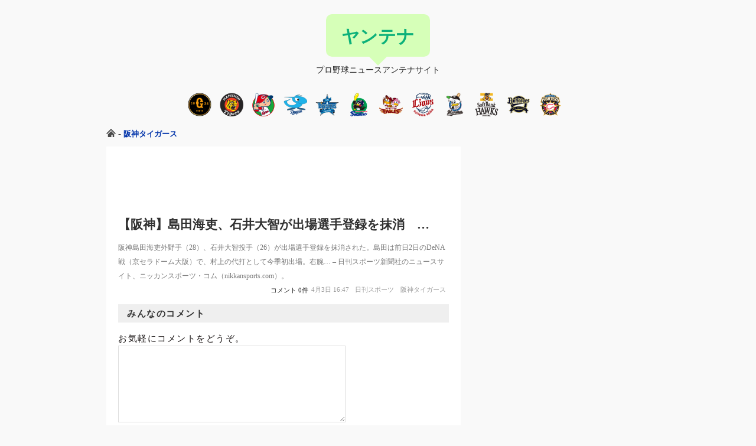

--- FILE ---
content_type: text/html; charset=UTF-8
request_url: https://yantena.net/tigers/20240403-469943
body_size: 6111
content:
<!DOCTYPE html>
<html lang="ja">
<head>
<!-- Global site tag (gtag.js) - Google Analytics -->
<script async src="https://www.googletagmanager.com/gtag/js?id=UA-125050834-1"></script>
<script>
  window.dataLayer = window.dataLayer || [];
  function gtag(){dataLayer.push(arguments);}
  gtag('js', new Date());

  gtag('config', 'UA-125050834-1');
</script>
<meta charset="UTF-8">
<meta http-equiv="X-UA-Compatible" content="IE=edge,chrome=1">
<meta name="referrer" content="origin-when-crossorigin">
<meta name="msapplication-config" content="none">
<meta name="format-detection" content="telephone=no">

<title>【阪神】島田海吏、石井大智が出場選手登録を抹消　… &#8211; ヤンテナ</title>

<meta name="description" content="阪神島田海吏外野手（28）、石井大智投手（26）が出場選手登録を抹消された。島田は前日2日のDeNA戦（京セラドーム大阪）で、村上の代打として今季初出場。右腕… &#8211; 日刊スポーツ新聞社のニュースサイト、ニッカ [&hellip;]"><meta name="keywords" content="プロ野球,最新ニュース,アンテナ,ヤンテナ">
    <!--[if lt IE 9]>
    <script src="//html5shiv.googlecode.com/svn/trunk/html5.js"></script>
    <script src="//ie7-js.googlecode.com/svn/version/2.1(beta4)/IE9.js"></script>
    <![endif]-->
<link rel="stylesheet" media="all" type="text/css" href="https://yantena.net/wp/wp-content/themes/yantena/style.css">
<link rel="stylesheet" media="all" type="text/css" href="https://yantena.net/wp/wp-content/themes/yantena/style-pc.css">
<link rel="stylesheet" media="all" type="text/css" href="https://yantena.net/wp/wp-content/themes/yantena/style-mobile.css">

<script src="//ajax.googleapis.com/ajax/libs/jquery/3.3.1/jquery.min.js"></script>
<script>window.jQuery || document.write('<script src="https://yantena.net/wp/wp-content/themes/yantena/js/jquery.min.js"><\/script>')</script>
<script src="https://yantena.net/wp/wp-content/themes/yantena/js/basic.js"></script>

<meta name='robots' content='max-image-preview:large' />
<link rel="alternate" type="application/rss+xml" title="ヤンテナ &raquo; 【阪神】島田海吏、石井大智が出場選手登録を抹消　… のコメントのフィード" href="https://yantena.net/tigers/20240403-469943/feed" />
<script type="text/javascript">
window._wpemojiSettings = {"baseUrl":"https:\/\/s.w.org\/images\/core\/emoji\/14.0.0\/72x72\/","ext":".png","svgUrl":"https:\/\/s.w.org\/images\/core\/emoji\/14.0.0\/svg\/","svgExt":".svg","source":{"concatemoji":"https:\/\/yantena.net\/wp\/wp-includes\/js\/wp-emoji-release.min.js?ver=6.1.8"}};
/*! This file is auto-generated */
!function(e,a,t){var n,r,o,i=a.createElement("canvas"),p=i.getContext&&i.getContext("2d");function s(e,t){var a=String.fromCharCode,e=(p.clearRect(0,0,i.width,i.height),p.fillText(a.apply(this,e),0,0),i.toDataURL());return p.clearRect(0,0,i.width,i.height),p.fillText(a.apply(this,t),0,0),e===i.toDataURL()}function c(e){var t=a.createElement("script");t.src=e,t.defer=t.type="text/javascript",a.getElementsByTagName("head")[0].appendChild(t)}for(o=Array("flag","emoji"),t.supports={everything:!0,everythingExceptFlag:!0},r=0;r<o.length;r++)t.supports[o[r]]=function(e){if(p&&p.fillText)switch(p.textBaseline="top",p.font="600 32px Arial",e){case"flag":return s([127987,65039,8205,9895,65039],[127987,65039,8203,9895,65039])?!1:!s([55356,56826,55356,56819],[55356,56826,8203,55356,56819])&&!s([55356,57332,56128,56423,56128,56418,56128,56421,56128,56430,56128,56423,56128,56447],[55356,57332,8203,56128,56423,8203,56128,56418,8203,56128,56421,8203,56128,56430,8203,56128,56423,8203,56128,56447]);case"emoji":return!s([129777,127995,8205,129778,127999],[129777,127995,8203,129778,127999])}return!1}(o[r]),t.supports.everything=t.supports.everything&&t.supports[o[r]],"flag"!==o[r]&&(t.supports.everythingExceptFlag=t.supports.everythingExceptFlag&&t.supports[o[r]]);t.supports.everythingExceptFlag=t.supports.everythingExceptFlag&&!t.supports.flag,t.DOMReady=!1,t.readyCallback=function(){t.DOMReady=!0},t.supports.everything||(n=function(){t.readyCallback()},a.addEventListener?(a.addEventListener("DOMContentLoaded",n,!1),e.addEventListener("load",n,!1)):(e.attachEvent("onload",n),a.attachEvent("onreadystatechange",function(){"complete"===a.readyState&&t.readyCallback()})),(e=t.source||{}).concatemoji?c(e.concatemoji):e.wpemoji&&e.twemoji&&(c(e.twemoji),c(e.wpemoji)))}(window,document,window._wpemojiSettings);
</script>
<style type="text/css">
img.wp-smiley,
img.emoji {
	display: inline !important;
	border: none !important;
	box-shadow: none !important;
	height: 1em !important;
	width: 1em !important;
	margin: 0 0.07em !important;
	vertical-align: -0.1em !important;
	background: none !important;
	padding: 0 !important;
}
</style>
	<link rel='stylesheet' id='wp-block-library-css' href='https://yantena.net/wp/wp-includes/css/dist/block-library/style.min.css?ver=6.1.8' type='text/css' media='all' />
<link rel='stylesheet' id='classic-theme-styles-css' href='https://yantena.net/wp/wp-includes/css/classic-themes.min.css?ver=1' type='text/css' media='all' />
<style id='global-styles-inline-css' type='text/css'>
body{--wp--preset--color--black: #000000;--wp--preset--color--cyan-bluish-gray: #abb8c3;--wp--preset--color--white: #ffffff;--wp--preset--color--pale-pink: #f78da7;--wp--preset--color--vivid-red: #cf2e2e;--wp--preset--color--luminous-vivid-orange: #ff6900;--wp--preset--color--luminous-vivid-amber: #fcb900;--wp--preset--color--light-green-cyan: #7bdcb5;--wp--preset--color--vivid-green-cyan: #00d084;--wp--preset--color--pale-cyan-blue: #8ed1fc;--wp--preset--color--vivid-cyan-blue: #0693e3;--wp--preset--color--vivid-purple: #9b51e0;--wp--preset--gradient--vivid-cyan-blue-to-vivid-purple: linear-gradient(135deg,rgba(6,147,227,1) 0%,rgb(155,81,224) 100%);--wp--preset--gradient--light-green-cyan-to-vivid-green-cyan: linear-gradient(135deg,rgb(122,220,180) 0%,rgb(0,208,130) 100%);--wp--preset--gradient--luminous-vivid-amber-to-luminous-vivid-orange: linear-gradient(135deg,rgba(252,185,0,1) 0%,rgba(255,105,0,1) 100%);--wp--preset--gradient--luminous-vivid-orange-to-vivid-red: linear-gradient(135deg,rgba(255,105,0,1) 0%,rgb(207,46,46) 100%);--wp--preset--gradient--very-light-gray-to-cyan-bluish-gray: linear-gradient(135deg,rgb(238,238,238) 0%,rgb(169,184,195) 100%);--wp--preset--gradient--cool-to-warm-spectrum: linear-gradient(135deg,rgb(74,234,220) 0%,rgb(151,120,209) 20%,rgb(207,42,186) 40%,rgb(238,44,130) 60%,rgb(251,105,98) 80%,rgb(254,248,76) 100%);--wp--preset--gradient--blush-light-purple: linear-gradient(135deg,rgb(255,206,236) 0%,rgb(152,150,240) 100%);--wp--preset--gradient--blush-bordeaux: linear-gradient(135deg,rgb(254,205,165) 0%,rgb(254,45,45) 50%,rgb(107,0,62) 100%);--wp--preset--gradient--luminous-dusk: linear-gradient(135deg,rgb(255,203,112) 0%,rgb(199,81,192) 50%,rgb(65,88,208) 100%);--wp--preset--gradient--pale-ocean: linear-gradient(135deg,rgb(255,245,203) 0%,rgb(182,227,212) 50%,rgb(51,167,181) 100%);--wp--preset--gradient--electric-grass: linear-gradient(135deg,rgb(202,248,128) 0%,rgb(113,206,126) 100%);--wp--preset--gradient--midnight: linear-gradient(135deg,rgb(2,3,129) 0%,rgb(40,116,252) 100%);--wp--preset--duotone--dark-grayscale: url('#wp-duotone-dark-grayscale');--wp--preset--duotone--grayscale: url('#wp-duotone-grayscale');--wp--preset--duotone--purple-yellow: url('#wp-duotone-purple-yellow');--wp--preset--duotone--blue-red: url('#wp-duotone-blue-red');--wp--preset--duotone--midnight: url('#wp-duotone-midnight');--wp--preset--duotone--magenta-yellow: url('#wp-duotone-magenta-yellow');--wp--preset--duotone--purple-green: url('#wp-duotone-purple-green');--wp--preset--duotone--blue-orange: url('#wp-duotone-blue-orange');--wp--preset--font-size--small: 13px;--wp--preset--font-size--medium: 20px;--wp--preset--font-size--large: 36px;--wp--preset--font-size--x-large: 42px;--wp--preset--spacing--20: 0.44rem;--wp--preset--spacing--30: 0.67rem;--wp--preset--spacing--40: 1rem;--wp--preset--spacing--50: 1.5rem;--wp--preset--spacing--60: 2.25rem;--wp--preset--spacing--70: 3.38rem;--wp--preset--spacing--80: 5.06rem;}:where(.is-layout-flex){gap: 0.5em;}body .is-layout-flow > .alignleft{float: left;margin-inline-start: 0;margin-inline-end: 2em;}body .is-layout-flow > .alignright{float: right;margin-inline-start: 2em;margin-inline-end: 0;}body .is-layout-flow > .aligncenter{margin-left: auto !important;margin-right: auto !important;}body .is-layout-constrained > .alignleft{float: left;margin-inline-start: 0;margin-inline-end: 2em;}body .is-layout-constrained > .alignright{float: right;margin-inline-start: 2em;margin-inline-end: 0;}body .is-layout-constrained > .aligncenter{margin-left: auto !important;margin-right: auto !important;}body .is-layout-constrained > :where(:not(.alignleft):not(.alignright):not(.alignfull)){max-width: var(--wp--style--global--content-size);margin-left: auto !important;margin-right: auto !important;}body .is-layout-constrained > .alignwide{max-width: var(--wp--style--global--wide-size);}body .is-layout-flex{display: flex;}body .is-layout-flex{flex-wrap: wrap;align-items: center;}body .is-layout-flex > *{margin: 0;}:where(.wp-block-columns.is-layout-flex){gap: 2em;}.has-black-color{color: var(--wp--preset--color--black) !important;}.has-cyan-bluish-gray-color{color: var(--wp--preset--color--cyan-bluish-gray) !important;}.has-white-color{color: var(--wp--preset--color--white) !important;}.has-pale-pink-color{color: var(--wp--preset--color--pale-pink) !important;}.has-vivid-red-color{color: var(--wp--preset--color--vivid-red) !important;}.has-luminous-vivid-orange-color{color: var(--wp--preset--color--luminous-vivid-orange) !important;}.has-luminous-vivid-amber-color{color: var(--wp--preset--color--luminous-vivid-amber) !important;}.has-light-green-cyan-color{color: var(--wp--preset--color--light-green-cyan) !important;}.has-vivid-green-cyan-color{color: var(--wp--preset--color--vivid-green-cyan) !important;}.has-pale-cyan-blue-color{color: var(--wp--preset--color--pale-cyan-blue) !important;}.has-vivid-cyan-blue-color{color: var(--wp--preset--color--vivid-cyan-blue) !important;}.has-vivid-purple-color{color: var(--wp--preset--color--vivid-purple) !important;}.has-black-background-color{background-color: var(--wp--preset--color--black) !important;}.has-cyan-bluish-gray-background-color{background-color: var(--wp--preset--color--cyan-bluish-gray) !important;}.has-white-background-color{background-color: var(--wp--preset--color--white) !important;}.has-pale-pink-background-color{background-color: var(--wp--preset--color--pale-pink) !important;}.has-vivid-red-background-color{background-color: var(--wp--preset--color--vivid-red) !important;}.has-luminous-vivid-orange-background-color{background-color: var(--wp--preset--color--luminous-vivid-orange) !important;}.has-luminous-vivid-amber-background-color{background-color: var(--wp--preset--color--luminous-vivid-amber) !important;}.has-light-green-cyan-background-color{background-color: var(--wp--preset--color--light-green-cyan) !important;}.has-vivid-green-cyan-background-color{background-color: var(--wp--preset--color--vivid-green-cyan) !important;}.has-pale-cyan-blue-background-color{background-color: var(--wp--preset--color--pale-cyan-blue) !important;}.has-vivid-cyan-blue-background-color{background-color: var(--wp--preset--color--vivid-cyan-blue) !important;}.has-vivid-purple-background-color{background-color: var(--wp--preset--color--vivid-purple) !important;}.has-black-border-color{border-color: var(--wp--preset--color--black) !important;}.has-cyan-bluish-gray-border-color{border-color: var(--wp--preset--color--cyan-bluish-gray) !important;}.has-white-border-color{border-color: var(--wp--preset--color--white) !important;}.has-pale-pink-border-color{border-color: var(--wp--preset--color--pale-pink) !important;}.has-vivid-red-border-color{border-color: var(--wp--preset--color--vivid-red) !important;}.has-luminous-vivid-orange-border-color{border-color: var(--wp--preset--color--luminous-vivid-orange) !important;}.has-luminous-vivid-amber-border-color{border-color: var(--wp--preset--color--luminous-vivid-amber) !important;}.has-light-green-cyan-border-color{border-color: var(--wp--preset--color--light-green-cyan) !important;}.has-vivid-green-cyan-border-color{border-color: var(--wp--preset--color--vivid-green-cyan) !important;}.has-pale-cyan-blue-border-color{border-color: var(--wp--preset--color--pale-cyan-blue) !important;}.has-vivid-cyan-blue-border-color{border-color: var(--wp--preset--color--vivid-cyan-blue) !important;}.has-vivid-purple-border-color{border-color: var(--wp--preset--color--vivid-purple) !important;}.has-vivid-cyan-blue-to-vivid-purple-gradient-background{background: var(--wp--preset--gradient--vivid-cyan-blue-to-vivid-purple) !important;}.has-light-green-cyan-to-vivid-green-cyan-gradient-background{background: var(--wp--preset--gradient--light-green-cyan-to-vivid-green-cyan) !important;}.has-luminous-vivid-amber-to-luminous-vivid-orange-gradient-background{background: var(--wp--preset--gradient--luminous-vivid-amber-to-luminous-vivid-orange) !important;}.has-luminous-vivid-orange-to-vivid-red-gradient-background{background: var(--wp--preset--gradient--luminous-vivid-orange-to-vivid-red) !important;}.has-very-light-gray-to-cyan-bluish-gray-gradient-background{background: var(--wp--preset--gradient--very-light-gray-to-cyan-bluish-gray) !important;}.has-cool-to-warm-spectrum-gradient-background{background: var(--wp--preset--gradient--cool-to-warm-spectrum) !important;}.has-blush-light-purple-gradient-background{background: var(--wp--preset--gradient--blush-light-purple) !important;}.has-blush-bordeaux-gradient-background{background: var(--wp--preset--gradient--blush-bordeaux) !important;}.has-luminous-dusk-gradient-background{background: var(--wp--preset--gradient--luminous-dusk) !important;}.has-pale-ocean-gradient-background{background: var(--wp--preset--gradient--pale-ocean) !important;}.has-electric-grass-gradient-background{background: var(--wp--preset--gradient--electric-grass) !important;}.has-midnight-gradient-background{background: var(--wp--preset--gradient--midnight) !important;}.has-small-font-size{font-size: var(--wp--preset--font-size--small) !important;}.has-medium-font-size{font-size: var(--wp--preset--font-size--medium) !important;}.has-large-font-size{font-size: var(--wp--preset--font-size--large) !important;}.has-x-large-font-size{font-size: var(--wp--preset--font-size--x-large) !important;}
.wp-block-navigation a:where(:not(.wp-element-button)){color: inherit;}
:where(.wp-block-columns.is-layout-flex){gap: 2em;}
.wp-block-pullquote{font-size: 1.5em;line-height: 1.6;}
</style>
<link rel="https://api.w.org/" href="https://yantena.net/wp-json/" /><link rel="alternate" type="application/json" href="https://yantena.net/wp-json/wp/v2/posts/469943" /><link rel="EditURI" type="application/rsd+xml" title="RSD" href="https://yantena.net/wp/xmlrpc.php?rsd" />
<link rel="wlwmanifest" type="application/wlwmanifest+xml" href="https://yantena.net/wp/wp-includes/wlwmanifest.xml" />
<meta name="generator" content="WordPress 6.1.8" />
<link rel="canonical" href="https://yantena.net/tigers/20240403-469943" />
<link rel='shortlink' href='https://yantena.net/?p=469943' />
<link rel="alternate" type="application/json+oembed" href="https://yantena.net/wp-json/oembed/1.0/embed?url=https%3A%2F%2Fyantena.net%2Ftigers%2F20240403-469943" />
<link rel="alternate" type="text/xml+oembed" href="https://yantena.net/wp-json/oembed/1.0/embed?url=https%3A%2F%2Fyantena.net%2Ftigers%2F20240403-469943&#038;format=xml" />


<!-- fontawesome -->
<link rel="stylesheet" href="https://use.fontawesome.com/releases/v5.2.0/css/all.css" integrity="sha384-hWVjflwFxL6sNzntih27bfxkr27PmbbK/iSvJ+a4+0owXq79v+lsFkW54bOGbiDQ" crossorigin="anonymous">

<!-- favicons -->
<link rel="apple-touch-icon" sizes="180x180" href="/favicons/apple-touch-icon.png">
<link rel="icon" type="image/png" sizes="32x32" href="/favicons/favicon-32x32.png">
<link rel="icon" type="image/png" sizes="16x16" href="/favicons/favicon-16x16.png">
<link rel="manifest" href="/favicons/site.webmanifest">
<link rel="mask-icon" href="/favicons/safari-pinned-tab.svg" color="#38b48b">
<link rel="shortcut icon" href="/favicons/favicon.ico">
<meta name="msapplication-TileColor" content="#00aba9">
<meta name="msapplication-config" content="/favicons/browserconfig.xml">
<meta name="theme-color" content="#ffffff">


<script async src="//pagead2.googlesyndication.com/pagead/js/adsbygoogle.js"></script>
    <script>
         (adsbygoogle = window.adsbygoogle || []).push({
              google_ad_client: "ca-pub-6145692842394817",
              enable_page_level_ads: true
         });
    </script>
</head>
<body id="single" class="post-template-default single single-post postid-469943 single-format-standard">
<div id="wrapper">

<header id="header">
    <div id="logoArea">
        <a href="/" title="ヤンテナ">ヤンテナ</a>
            </div>
    <p>プロ野球ニュースアンテナサイト</p>
</header>

<nav class="icon_team">
    <a href="/giants/" class="icon_giants">巨人</a>
    <a href="/tigers/" class="icon_tigers">阪神</a>
    <a href="/carp/" class="icon_carp">広島</a>
    <a href="/dragons/" class="icon_dragons">中日</a>
    <a href="/baystars/" class="icon_baystars">DeNA</a>
    <a href="/swallows/" class="icon_swallows">ヤクルト</a>
    <br class="mobileActive">
    <a href="/eagles/" class="icon_eagles">楽天</a>
    <a href="/lions/" class="icon_lions">西武</a>
    <a href="/marines/" class="icon_marines">ロッテ</a>
    <a href="/hawks/" class="icon_hawks">ソフトバンク</a>
    <a href="/buffaloes/" class="icon_buffaloes">オリックス</a>
    <a href="/fighters/" class="icon_fighters">日本ハム</a>
</nav>

<div id="container" class="ad adsense adv advertise advertising ads-az img_ad ad_image adsbygoogle">
<div class="layout">



    
    <div id="breadcrumbs">
        <a href="/" title="トップページ"><img src="https://yantena.net/wp/wp-content/themes/yantena/images/icon_home.svg" alt="トップページ"></a> - <a href="tigers" rel="nofollow noopener noreferrer">阪神タイガース</a>    </div>

    <div id="content">

        <div class="whiteBox">

                        


                                    <div id="single_entry_meta_bottom_pc">
                        <script async src="//pagead2.googlesyndication.com/pagead/js/adsbygoogle.js"></script>
                        <!-- ヤンテナ 468 x 60 -->
                        <ins class="adsbygoogle"
                             style="display:inline-block;width:468px;height:60px"
                             data-ad-client="ca-pub-6145692842394817"
                             data-ad-slot="9348728173"></ins>
                        <script>
                        (adsbygoogle = window.adsbygoogle || []).push({});
                        </script>
                    </div>
                

                <div class="single_title normal_link">
                    <a href="https://www.nikkansports.com/baseball/news/202404030000687.html" target="_blank" rel="nofollow noopener noreferrer">
                        【阪神】島田海吏、石井大智が出場選手登録を抹消　…                    </a>
                </div>

                <div class="news_description">
                    <p>阪神島田海吏外野手（28）、石井大智投手（26）が出場選手登録を抹消された。島田は前日2日のDeNA戦（京セラドーム大阪）で、村上の代打として今季初出場。右腕… &#8211; 日刊スポーツ新聞社のニュースサイト、ニッカンスポーツ・コム（nikkansports.com）。</p>
                </div>

                <div class="entry_meta">
                    <span class="post_category">
                        <ul class="post-categories">
	<li><a href="https://yantena.net/tigers" rel="category tag">阪神タイガース</a></li></ul>                    </span>
                                            <span class="media_name">
                        <a href="https://www.nikkansports.com/baseball/professional/" target="_blank" rel="nofollow noopener noreferrer">日刊スポーツ</a>                        </span>
                                        <span class="entry_date">
                        <a href="https://yantena.net/tigers/20240403-469943" target="_blank">4月3日 16:47</a>
                    </span>
                    <span class="entry_comment_total">
                        コメント 0件                    </span>
                </div>

                

<h3 id="comment_heading">みんなのコメント</h3>


	<div id="respond" class="comment-respond">
		<h3 id="reply-title" class="comment-reply-title">お気軽にコメントをどうぞ。</h3><form action="https://yantena.net/wp/wp-comments-post.php" method="post" id="commentform" class="comment-form"><p class="comment-form-comment"><textarea id="comment" name="comment" cols="45" rows="8" maxlength="65525" aria-required="true" required="required"></textarea></p><p class="comment-form-author"><label for="author">名前</label> <input id="author" name="author" type="text" value="" size="30" maxlength="245" /></p>


<p class="form-submit"><input name="submit" type="submit" id="submit" class="submit" value="コメントを送信" /> <input type='hidden' name='comment_post_ID' value='469943' id='comment_post_ID' />
<input type='hidden' name='comment_parent' id='comment_parent' value='0' />
</p><input type="hidden" name="js_checker" id="js_checker" value="ng"><script>jQuery(function(){if(jQuery("#js_checker").length){jQuery("#js_checker").val("ok")}});</script></form>	</div><!-- #respond -->
	





                        
            <div id="snsShareArea">

                <!-- 参考 https://www.akaeho.net/share-button/ -->

                <!-- Twitter -->
                 <a class="btn--twitter" href="https://twitter.com/share?url=https://yantena.net/tigers/20240403-469943&text=【阪神】島田海吏、石井大智が出場選手登録を抹消　…&tw_p=tweetbutton&related=mySaboten" target="_blank">
                 Twitter</a>

                <!-- B! Hatena -->
                 <a class="btn--hatena" target="_blank" href="https://b.hatena.ne.jp/add?mode=confirm&url=https://yantena.net/tigers/20240403-469943&title=【阪神】島田海吏、石井大智が出場選手登録を抹消　…" target="_blank">
                 B! Hatena</a>

                <!-- Facebook -->
                 <a href="https://www.facebook.com/share.php?u=https://yantena.net/tigers/20240403-469943&t=【阪神】島田海吏、石井大智が出場選手登録を抹消　…" target="_blank" class="btn--facebook">
                 Facebook</a>

                <!-- Google+ -->
                 <a class="btn--google" href="https://plus.google.com/share?url=https://yantena.net/tigers/20240403-469943" target="_blank">
                 Google+</a>

                <!-- Line -->
                 <a class="btn--line" href="https://line.naver.jp/R/msg/text/?url=https://yantena.net/tigers/20240403-469943" target="_blank">
                 LINE</a>

                <!-- Pocket -->
                 <a class="btn--pocket" href="https://getpocket.com/edit?url=https://yantena.net/tigers/20240403-469943&title=

--- FILE ---
content_type: text/html; charset=utf-8
request_url: https://www.google.com/recaptcha/api2/aframe
body_size: 264
content:
<!DOCTYPE HTML><html><head><meta http-equiv="content-type" content="text/html; charset=UTF-8"></head><body><script nonce="dcgpnFWZyQ-Goge8Dxf2kw">/** Anti-fraud and anti-abuse applications only. See google.com/recaptcha */ try{var clients={'sodar':'https://pagead2.googlesyndication.com/pagead/sodar?'};window.addEventListener("message",function(a){try{if(a.source===window.parent){var b=JSON.parse(a.data);var c=clients[b['id']];if(c){var d=document.createElement('img');d.src=c+b['params']+'&rc='+(localStorage.getItem("rc::a")?sessionStorage.getItem("rc::b"):"");window.document.body.appendChild(d);sessionStorage.setItem("rc::e",parseInt(sessionStorage.getItem("rc::e")||0)+1);localStorage.setItem("rc::h",'1768816882909');}}}catch(b){}});window.parent.postMessage("_grecaptcha_ready", "*");}catch(b){}</script></body></html>